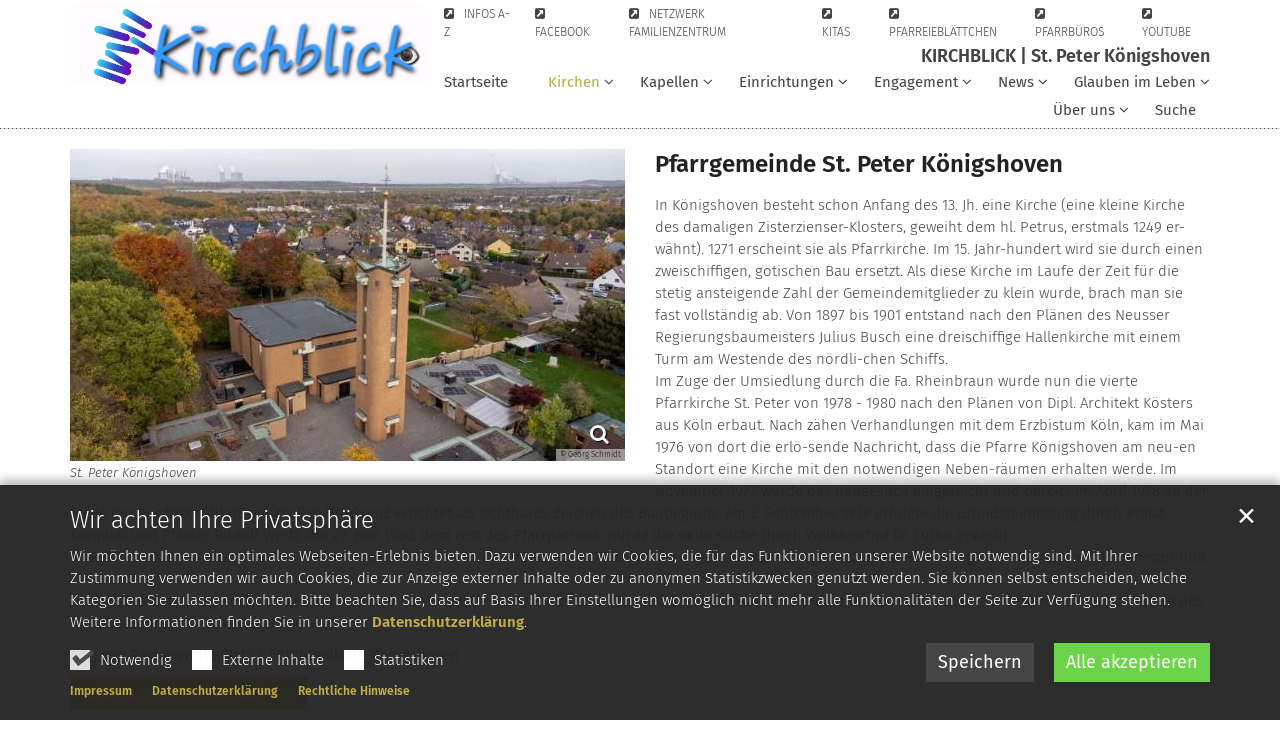

--- FILE ---
content_type: text/html;charset=utf-8
request_url: https://www.kirchblick.de/Kirchen/StPeterKoenigshoven/
body_size: 12331
content:
<!DOCTYPE html>
<html lang="de" class="noscript v-standard">
<head>

<noscript><style>html.noscript .hide-noscript { display: none !important; }</style></noscript>
<script>document.documentElement.classList.remove("noscript");document.documentElement.classList.add("hasscript");</script>
<script>mercury = function(){var n=function(){var n=[];return{ready: function(t){n.push(t)},getInitFunctions: function(){return n}}}(),t=function(t){if("function"!=typeof t) return n;n.ready(t)};return t.getInitFunctions=function(){return n.getInitFunctions()},t.ready=function(n){this(n)},t}();var __isOnline=true,__scriptPath="/export/system/modules/alkacon.mercury.theme/js/mercury.js"</script>
<script async src="/export/system/modules/alkacon.mercury.theme/js/mercury.js_520088169.js"></script>
<link rel="canonical" href="https://www.kirchblick.de/Kirchen/StPeterKoenigshoven/index.html">

<title>St. Peter Königshoven</title>

<meta charset="UTF-8">
<meta http-equiv="X-UA-Compatible" content="IE=edge">

<meta name="viewport" content="width=device-width, initial-scale=1.0, viewport-fit=cover">
<meta name="robots" content="index, follow">
<meta name="revisit-after" content="7 days"><!-- No Eye-Able license found -->
<link rel="stylesheet" href="/export/system/modules/alkacon.mercury.theme/css/awesome-selection.min.css_1967578198.css">
<link rel="stylesheet" href="/export/system/modules/alkacon.mercury.bistuemer.ebk/themes/mercury/ebk-gold-std.min.css_1999932334.css">
<link rel="preload" as="font" type="font/woff2" href="/export/system/modules/alkacon.mercury.theme/fonts/awesome-selection.woff2?v=my-1" crossorigin>
<link rel="apple-touch-icon" sizes="180x180" href="/export/sites/kirchblick/favicon.png_1737297921.png">
<link rel="icon" type="image/png" sizes="32x32" href="/export/sites/kirchblick/favicon.png_642975561.png">
<link rel="icon" type="image/png" sizes="16x16" href="/export/sites/kirchblick/favicon.png_897707255.png">
</head>
<body>

<a class="btn visually-hidden-focusable-fixed" id="skip-to-content" href="#main-content">Zum Inhalt springen</a><div  id="mercury-page" >
<header class="area-header fh header-notfixed lp-l ls-4 pad-sm meta-aside meta-right title-default title-mobile title-middle nav-disp-default nav-right nav-aside fix-compact bc-left has-margin">
<div id="nav-toggle-group"><span id="nav-toggle-label"><button class="nav-toggle-btn" aria-expanded="false" aria-controls="nav-toggle-group"><span class="nav-toggle"><span class="nav-burger">Show / hide navigation</span></span></button></span></div><div class="header-group co-sm-md sticky csssetting"><div class="head notfixed"><div class="head-overlay"></div>
<div class="h-group co-lg-xl"><div class="h-logo p-xs-12 p-lg-4" ><a href="/start/" class="imglink" title="Zur Startseite">
<div class="header-image image-src-box presized" style="padding-bottom: 22.694%;" >
<img src="/export/sites/kirchblick/.content/.galleries/bilder/Logos/blau-logo.jpg_316759618.jpg" loading="lazy" sizes="auto, (min-width: 1320px) 410px, (min-width: 1170px) 360px, (min-width: 992px) 301px, (min-width: 744px) 714px, (min-width: 540px) 510px, 100vw" srcset="/export/sites/kirchblick/.content/.galleries/bilder/Logos/blau-logo.jpg_120131509.jpg 301w, /export/sites/kirchblick/.content/.galleries/bilder/Logos/blau-logo.jpg_2070987660.jpg 345w, /export/sites/kirchblick/.content/.galleries/bilder/Logos/blau-logo.jpg_1484224524.jpg 360w, /export/sites/kirchblick/.content/.galleries/bilder/Logos/blau-logo.jpg_898227054.jpg 410w, /export/sites/kirchblick/.content/.galleries/bilder/Logos/blau-logo.jpg_269960677.jpg 510w, /export/sites/kirchblick/.content/.galleries/bilder/Logos/blau-logo.jpg_1158107288.jpg 602w, /export/sites/kirchblick/.content/.galleries/bilder/Logos/blau-logo.jpg_316759618.jpg 683w" width="683" height="155" class=" or-ls"
         alt="blau logo">
</div></a></div><div class="h-info"><div class="h-meta" >
<div class="element type-linksequence pivot ls-row custom-icon cap-upper header-links">
<ul ><li class="ls-li fa-external-link-square"><a href="/ueber-uns/Anliegen-A-bis-Z/"><span class="ls-item"><span>Infos A-Z</span></span></a></li><li class="ls-li fa-external-link-square"><a href="https://www.facebook.com/katholisch.50181/?ref=ts&fref=ts" class="external"><span class="ls-item"><span>Facebook</span></span></a></li><li class="ls-li fa-external-link-square"><a href="https://www.familienimblick-bedburg.de/start/"><span class="ls-item"><span>Netzwerk Familienzentrum</span></span></a></li><li class="ls-li fa-external-link-square"><a href="/Einrichtungen/Kindertagesstaetten/"><span class="ls-item"><span>Kitas</span></span></a></li><li class="ls-li fa-external-link-square"><a href="/export/sites/kirchblick/.content/.galleries/dokumente/Bedburg_allgemein/pdf_Dateien/Pfarreieblaettchen.pdf"><span class="ls-item"><span>Pfarreieblättchen</span></span></a></li><li class="ls-li fa-external-link-square"><a href="/ueber-uns/Pfarrbueros/"><span class="ls-item"><span>Pfarrbüros</span></span></a></li><li class="ls-li fa-external-link-square"><a href="https://www.youtube.com/@seelsorgebereichbedburg9973" class="external"><span class="ls-item"><span>Youtube</span></span></a></li></ul></div>
</div><div class="h-title">KIRCHBLICK | St. Peter Königshoven</div><div class="h-nav">
<div class="nav-main-container" ><nav class="nav-main-group has-sidelogo ">
<div class="nav-main-mobile-logo"><a href="/start/" class="mobile-logolink" title="Zur Startseite">
<div class="img-responsive image-src-box presized" style="padding-bottom: 22.694%;" >
<img src="/export/sites/kirchblick/.content/.galleries/bilder/Logos/blau-logo.jpg_316759618.jpg" loading="lazy" width="683" height="155" class=" or-ls"
         alt="blau logo">
</div></a></div>
<ul class="nav-main-items cap-none no-search">
<li class="nav-first">
<a href="/start/">Startseite</a></li>
<li class="active expand">
<a href="/Kirchen/" id="label_870ec5e6_1" class="nav-label">Kirchen</a><a href="/Kirchen/" role="button" aria-expanded="false" aria-controls="nav_870ec5e6_1" aria-label="Unterebenen von Kirchen anzeigen / ausblenden">&nbsp;</a>
<ul class="nav-menu no-mega" id="nav_870ec5e6_1" aria-label="Kirchen">
<li><a href="/Kirchen/kirchen-im-seelsorgebereich/">Kirchen und Kapellen im Seelsorgebereich</a></li>
<li><a href="/Kirchen/st.-georg-kaster/">St. Georg Kaster</a></li>
<li><a href="/Kirchen/StLambertusBedburg/">St. Lambertus Bedburg</a></li>
<li><a href="/Kirchen/StLuciaRath/">St. Lucia Rath</a></li>
<li><a href="/Kirchen/StMartinusKaster/">St. Martinus Kaster</a></li>
<li><a href="/Kirchen/StMartinusKirchherten/">St. Martinus Kirchherten</a></li>
<li><a href="/Kirchen/StMatthiasKirchtroisdorf/">St. Matthias Kirchtroisdorf</a></li>
<li class="active final">
<a href="/Kirchen/StPeterKoenigshoven/">St. Peter Königshoven</a></li>
<li><a href="/Kirchen/StWillibrordKirdorf/">St. Willibrord Kirdorf</a></li>
<li><a href="/Kirchen/Alte_St._Willibrord_Kirche_Kirdorf/">Alte St. Willibrord Kirche Kirdorf</a></li>
<li><a href="/Kirchen/StUrsulaLipp/">St. Ursula Lipp</a></li>
<li><a href="/Kirchen/bedburger-kirchenweg/">Bedburger Kirchenweg</a></li></ul>
</li>
<li class="expand">
<a href="/Kapellen/" id="label_870ec5e6_14" class="nav-label">Kapellen</a><a href="/Kapellen/" role="button" aria-expanded="false" aria-controls="nav_870ec5e6_14" aria-label="Unterebenen von Kapellen anzeigen / ausblenden">&nbsp;</a>
<ul class="nav-menu no-mega" id="nav_870ec5e6_14" aria-label="Kapellen">
<li><a href="/Kapellen/Banneux_Kapelle_in_Neu_Epprath/">Banneux Kapelle in Neu Epprath</a></li>
<li><a href="/Kapellen/St._Irmunduskapelle_am_Hahnerhof/">Kapelle St. Irmundus Hahnerhof</a></li>
<li><a href="/Kapellen/kapelle-in-der-stiftung-hambloch-in-kaster/">Kapelle in der Stiftung Hambloch in Kaster</a></li>
<li><a href="/Kapellen/Kapelle_St._Antonius/">Kapelle St. Antonius</a></li>
<li><a href="/Kapellen/Gute_Rats_Kapelle_Lambertus/">Gute Rats Kapelle in Lambertus</a></li>
<li><a href="/Kapellen/Kapelle_St._Agatha_Broich/">Kapelle St. Agatha Broich</a></li>
<li><a href="/Kapellen/Kapelle_St._Hubertus/">Kapelle St. Hubertus</a></li>
<li><a href="/Kapellen/Morkener_Marienkapelle_Kaster/">Morkener Marienkapelle Kaster</a></li>
<li><a href="/Kapellen/Kapelle_St._Margareta/">Kapelle St. Margareta</a></li>
<li><a href="/Kapellen/Kapelle-St.-Petrus/">Kapelle St. Petrus</a></li>
<li><a href="/Kapellen/St._Johannes_Nepomuk_Puetz/">Kapelle St. Johannes Nepomuk Pütz</a></li></ul>
</li>
<li class="expand">
<a href="/Einrichtungen/" id="label_870ec5e6_26" class="nav-label">Einrichtungen</a><a href="/Einrichtungen/" role="button" aria-expanded="false" aria-controls="nav_870ec5e6_26" aria-label="Unterebenen von Einrichtungen anzeigen / ausblenden">&nbsp;</a>
<ul class="nav-menu no-mega" id="nav_870ec5e6_26" aria-label="Einrichtungen">
<li class="expand">
<a href="/Einrichtungen/Buechereien/" id="label_870ec5e6_27" class="nav-label">Büchereien</a><a href="/Einrichtungen/Buechereien/" role="button" aria-expanded="false" aria-controls="nav_870ec5e6_27" aria-label="Unterebenen von Büchereien anzeigen / ausblenden">&nbsp;</a>
<ul class="nav-menu no-mega" id="nav_870ec5e6_27" aria-label="Büchereien">
<li class="expand">
<a href="/Einrichtungen/Buechereien/KOEB-St.-Lambertus-Bedburg/start/" id="label_870ec5e6_28" role="button" aria-expanded="false" aria-controls="nav_870ec5e6_28" aria-label="KÖB St. Lambertus Bedburg Unterebene anzeigen / ausblenden">KÖB St. Lambertus Bedburg</a>
<ul class="nav-menu no-mega" id="nav_870ec5e6_28" aria-label="KÖB St. Lambertus Bedburg">
<li><a href="/Einrichtungen/Buechereien/KOEB-St.-Lambertus-Bedburg/start/">Startseite</a></li>
<li class="expand">
<a href="/Einrichtungen/Buechereien/KOEB-St.-Lambertus-Bedburg/ueber-uns/" id="label_870ec5e6_30" class="nav-label">Über uns</a><a href="/Einrichtungen/Buechereien/KOEB-St.-Lambertus-Bedburg/ueber-uns/" role="button" aria-expanded="false" aria-controls="nav_870ec5e6_30" aria-label="Unterebenen von Über uns anzeigen / ausblenden">&nbsp;</a>
<ul class="nav-menu no-mega" id="nav_870ec5e6_30" aria-label="Über uns">
<li><a href="/Einrichtungen/Buechereien/KOEB-St.-Lambertus-Bedburg/ueber-uns/die-buecherei/">Die Bücherei</a></li>
<li><a href="/Einrichtungen/Buechereien/KOEB-St.-Lambertus-Bedburg/ueber-uns/das-team/">Das Team</a></li>
<li><a href="/Einrichtungen/Buechereien/KOEB-St.-Lambertus-Bedburg/ueber-uns/konzept/">Konzept</a></li>
<li><a href="/Einrichtungen/Buechereien/KOEB-St.-Lambertus-Bedburg/ueber-uns/geschichte/">Geschichte</a></li>
<li><a href="/Einrichtungen/Buechereien/KOEB-St.-Lambertus-Bedburg/ueber-uns/fotogalerie/">Fotogalerie</a></li>
<li><a href="/Einrichtungen/Buechereien/KOEB-St.-Lambertus-Bedburg/ueber-uns/benutzungsordnung/">Benutzungsordnung</a></li></ul>
</li>
<li class="expand">
<a href="/Einrichtungen/Buechereien/KOEB-St.-Lambertus-Bedburg/medien/" id="label_870ec5e6_37" class="nav-label">Medien</a><a href="/Einrichtungen/Buechereien/KOEB-St.-Lambertus-Bedburg/medien/" role="button" aria-expanded="false" aria-controls="nav_870ec5e6_37" aria-label="Unterebenen von Medien anzeigen / ausblenden">&nbsp;</a>
<ul class="nav-menu no-mega" id="nav_870ec5e6_37" aria-label="Medien">
<li><a href="/Einrichtungen/Buechereien/KOEB-St.-Lambertus-Bedburg/medien/buchempfehlungen/">Buchempfehlungen</a></li>
<li><a href="/Einrichtungen/Buechereien/KOEB-St.-Lambertus-Bedburg/medien/medientipp/">Medientipp</a></li>
<li><a href="/Einrichtungen/Buechereien/KOEB-St.-Lambertus-Bedburg/medien/borromedien-partnershop/">Borromedien-Partnershop</a></li></ul>
</li>
<li class="expand">
<a href="/Einrichtungen/Buechereien/KOEB-St.-Lambertus-Bedburg/lesefoerderung/" id="label_870ec5e6_41" class="nav-label">Leseförderung</a><a href="/Einrichtungen/Buechereien/KOEB-St.-Lambertus-Bedburg/lesefoerderung/" role="button" aria-expanded="false" aria-controls="nav_870ec5e6_41" aria-label="Unterebenen von Leseförderung anzeigen / ausblenden">&nbsp;</a>
<ul class="nav-menu no-mega" id="nav_870ec5e6_41" aria-label="Leseförderung">
<li><a href="/Einrichtungen/Buechereien/KOEB-St.-Lambertus-Bedburg/lesefoerderung/minileseclub/">Minileseclub</a></li>
<li><a href="/Einrichtungen/Buechereien/KOEB-St.-Lambertus-Bedburg/lesefoerderung/schnupperjahr/">Schnupperjahr</a></li>
<li><a href="/Einrichtungen/Buechereien/KOEB-St.-Lambertus-Bedburg/lesefoerderung/antolin/">Antolin</a></li>
<li><a href="/Einrichtungen/Buechereien/KOEB-St.-Lambertus-Bedburg/lesefoerderung/lesestart/">Lesestart</a></li>
<li><a href="/Einrichtungen/Buechereien/KOEB-St.-Lambertus-Bedburg/lesefoerderung/fuehrungen/">Führungen</a></li>
<li><a href="/Einrichtungen/Buechereien/KOEB-St.-Lambertus-Bedburg/lesefoerderung/bibfit/">Bibfit</a></li></ul>
</li>
<li class="expand">
<a href="/Einrichtungen/Buechereien/KOEB-St.-Lambertus-Bedburg/veranstaltungen/" id="label_870ec5e6_48" class="nav-label">Veranstaltungen</a><a href="/Einrichtungen/Buechereien/KOEB-St.-Lambertus-Bedburg/veranstaltungen/" role="button" aria-expanded="false" aria-controls="nav_870ec5e6_48" aria-label="Unterebenen von Veranstaltungen anzeigen / ausblenden">&nbsp;</a>
<ul class="nav-menu no-mega" id="nav_870ec5e6_48" aria-label="Veranstaltungen">
<li><a href="/Einrichtungen/Buechereien/KOEB-St.-Lambertus-Bedburg/veranstaltungen/minileseclub/">Minileseclub</a></li></ul>
</li>
<li><a href="/Einrichtungen/Buechereien/KOEB-St.-Lambertus-Bedburg/katalog/">Katalog</a></li></ul>
</li>
<li><a href="/Einrichtungen/Buechereien/KOEB-St.-Georg-Kaster/">KÖB St. Georg Kaster</a></li>
<li><a href="/Einrichtungen/Buechereien/KOEB-St.-Willibrord-Kirdorf/">KÖB St. Willibrord Kirdorf</a></li>
<li><a href="/Einrichtungen/Buechereien/KOEB-St.-Peter-Koenigshoven/">KÖB St. Peter Königshoven</a></li></ul>
</li>
<li class="expand">
<a href="/Einrichtungen/Jugendzentren/" id="label_870ec5e6_54" class="nav-label">Jugendzentren</a><a href="/Einrichtungen/Jugendzentren/" role="button" aria-expanded="false" aria-controls="nav_870ec5e6_54" aria-label="Unterebenen von Jugendzentren anzeigen / ausblenden">&nbsp;</a>
<ul class="nav-menu no-mega" id="nav_870ec5e6_54" aria-label="Jugendzentren">
<li><a href="/Einrichtungen/Jugendzentren/Capo/">Capo</a></li>
<li><a href="/Einrichtungen/Jugendzentren/jugendfreizeitheim-point/">Jugendfreizeitheim POINT</a></li>
<li><a href="/Einrichtungen/Jugendzentren/Youzee/">Youzee</a></li></ul>
</li>
<li class="expand">
<a href="/Einrichtungen/Kindertagesstaetten/" id="label_870ec5e6_58" class="nav-label">Kindertagesstätten</a><a href="/Einrichtungen/Kindertagesstaetten/" role="button" aria-expanded="false" aria-controls="nav_870ec5e6_58" aria-label="Unterebenen von Kindertagesstätten anzeigen / ausblenden">&nbsp;</a>
<ul class="nav-menu no-mega" id="nav_870ec5e6_58" aria-label="Kindertagesstätten">
<li><a href="/Einrichtungen/Kindertagesstaetten/Familienzentrum-St-Willibrord-Kirdorf/">Familienzentrum/Kindertagesstätte St. Willibrord Kirdorf</a></li>
<li><a href="/Einrichtungen/Kindertagesstaetten/kita-st.-antonius/">Kita St. Antonius Bedburg-West</a></li>
<li><a href="/Einrichtungen/Kindertagesstaetten/kita-st.-lambertus-bedburg/">Kita St. Lambertus Bedburg</a></li>
<li><a href="/Einrichtungen/Kindertagesstaetten/kita-st.-martinus-kaster/">Kita St. Martinus Kaster</a></li>
<li><a href="/Einrichtungen/Kindertagesstaetten/kita-st.-peter-koenigshoven/">Kita St. Peter Königshoven</a></li>
<li><a href="/Einrichtungen/Kindertagesstaetten/kita-st.-martin-kirchherten/">Kita St. Martin Kirchherten</a></li></ul>
</li></ul>
</li>
<li class="expand">
<a href="/LebenumdieKirche/" id="label_870ec5e6_65" class="nav-label">Engagement</a><a href="/LebenumdieKirche/" role="button" aria-expanded="false" aria-controls="nav_870ec5e6_65" aria-label="Unterebenen von Engagement anzeigen / ausblenden">&nbsp;</a>
<ul class="nav-menu no-mega" id="nav_870ec5e6_65" aria-label="Engagement">
<li class="expand">
<a href="/LebenumdieKirche/Blickwinkel/" id="label_870ec5e6_66" class="nav-label">Blickwinkel</a><a href="/LebenumdieKirche/Blickwinkel/" role="button" aria-expanded="false" aria-controls="nav_870ec5e6_66" aria-label="Unterebenen von Blickwinkel anzeigen / ausblenden">&nbsp;</a>
<ul class="nav-menu no-mega" id="nav_870ec5e6_66" aria-label="Blickwinkel">
<li><a href="/LebenumdieKirche/Blickwinkel/katholisches-bildungsforum-rhein-erft/">Katholisches Bildungsforum Rhein-Erft</a></li>
<li><a href="/LebenumdieKirche/Blickwinkel/RikschaFunKirchherten/">RikschaFunKirchherten</a></li>
<li><a href="/LebenumdieKirche/Blickwinkel/Blick-der-Liebe/">Blick der Liebe</a></li>
<li><a href="/LebenumdieKirche/Blickwinkel/Klimablick/">Klimablick</a></li>
<li><a href="/LebenumdieKirche/Blickwinkel/Blick-ueber-den-Tellerrand/">Blick über den Tellerrand</a></li></ul>
</li>
<li class="expand">
<a href="/LebenumdieKirche/Pilgerportal/" id="label_870ec5e6_72" class="nav-label">Pilgerportal</a><a href="/LebenumdieKirche/Pilgerportal/" role="button" aria-expanded="false" aria-controls="nav_870ec5e6_72" aria-label="Unterebenen von Pilgerportal anzeigen / ausblenden">&nbsp;</a>
<ul class="nav-menu no-mega" id="nav_870ec5e6_72" aria-label="Pilgerportal">
<li><a href="/LebenumdieKirche/Pilgerportal/Neues-vom-Pilgern/">Neues vom Pilgern</a></li>
<li><a href="/LebenumdieKirche/Pilgerportal/Kevelaerbruderschaft/">Kevelaerbruderschaft</a></li>
<li><a href="/LebenumdieKirche/Pilgerportal/Pfarr-Rad/">Pfarr-Rad</a></li></ul>
</li>
<li class="expand">
<a href="/LebenumdieKirche/Familien/" id="label_870ec5e6_76" class="nav-label">Familien</a><a href="/LebenumdieKirche/Familien/" role="button" aria-expanded="false" aria-controls="nav_870ec5e6_76" aria-label="Unterebenen von Familien anzeigen / ausblenden">&nbsp;</a>
<ul class="nav-menu no-mega" id="nav_870ec5e6_76" aria-label="Familien">
<li><a href="/LebenumdieKirche/Familien/Offener-Frauentreff-St.-Martinus-Kirchherten/">Offener Frauentreff in St. Martinus Kirchherten</a></li>
<li><a href="/LebenumdieKirche/Familien/Spielgruppe_Kinderkirche/">Spielgruppe_Kinderkirche</a></li></ul>
</li>
<li><a href="/LebenumdieKirche/Alphakurs/">Alphakurs</a></li>
<li class="expand">
<a href="/LebenumdieKirche/Frauengemeinschaften/" id="label_870ec5e6_80" class="nav-label">Frauengemeinschaften</a><a href="/LebenumdieKirche/Frauengemeinschaften/" role="button" aria-expanded="false" aria-controls="nav_870ec5e6_80" aria-label="Unterebenen von Frauengemeinschaften anzeigen / ausblenden">&nbsp;</a>
<ul class="nav-menu no-mega" id="nav_870ec5e6_80" aria-label="Frauengemeinschaften">
<li><a href="/LebenumdieKirche/Frauengemeinschaften/kfg-bedburg/">kfg Bedburg</a></li>
<li><a href="/LebenumdieKirche/Frauengemeinschaften/kfd-st.-martinus-kirchherten/">kfd St. Martinus Kirchherten</a></li>
<li><a href="/LebenumdieKirche/Frauengemeinschaften/kfg-Koenigshoven-e.V./">kfg Königshoven e.V.</a></li></ul>
</li>
<li class="expand">
<a href="/LebenumdieKirche/Seniorentreff/" id="label_870ec5e6_84" class="nav-label">Seniorentreff</a><a href="/LebenumdieKirche/Seniorentreff/" role="button" aria-expanded="false" aria-controls="nav_870ec5e6_84" aria-label="Unterebenen von Seniorentreff anzeigen / ausblenden">&nbsp;</a>
<ul class="nav-menu no-mega" id="nav_870ec5e6_84" aria-label="Seniorentreff">
<li><a href="/LebenumdieKirche/Seniorentreff/Senioren-Cafe-St.-Martinus-Kirchherten/">Senioren-Café St. Martinus Kirchherten</a></li>
<li><a href="/LebenumdieKirche/Seniorentreff/Senioren-cafe-kirchtroisdorf/">Senioren-Café Kirchtroisdorf</a></li>
<li><a href="/LebenumdieKirche/Seniorentreff/Senioren-Stiftung-Hambloch/">Senioren Stiftung Hambloch</a></li>
<li><a href="/LebenumdieKirche/Seniorentreff/senioren-cafe-lipp/">Senioren-Café Lipp</a></li>
<li><a href="/LebenumdieKirche/Seniorentreff/Senioren-St.-Willibrord/">Senioren St. Willibrord</a></li></ul>
</li>
<li class="expand">
<a href="/LebenumdieKirche/Karitative-Einrichtungen/" id="label_870ec5e6_90" class="nav-label">Karitative Einrichtungen</a><a href="/LebenumdieKirche/Karitative-Einrichtungen/" role="button" aria-expanded="false" aria-controls="nav_870ec5e6_90" aria-label="Unterebenen von Karitative Einrichtungen anzeigen / ausblenden">&nbsp;</a>
<ul class="nav-menu no-mega" id="nav_870ec5e6_90" aria-label="Karitative Einrichtungen">
<li><a href="/LebenumdieKirche/Karitative-Einrichtungen/News/">Info Caritas</a></li>
<li><a href="/LebenumdieKirche/Karitative-Einrichtungen/carisma-sozialladen/">Carisma-Sozialladen</a></li>
<li><a href="/LebenumdieKirche/Karitative-Einrichtungen/BedburgerTafel/">Bedburger Tafel</a></li></ul>
</li>
<li><a href="/LebenumdieKirche/Kolpingfamilie/">Kolpingfamilie</a></li>
<li><a href="/LebenumdieKirche/Eineweltkiosk/">Eine Welt Kiosk</a></li>
<li class="expand">
<a href="/LebenumdieKirche/Kirchenmusik/" id="label_870ec5e6_96" class="nav-label">Kirchenmusik</a><a href="/LebenumdieKirche/Kirchenmusik/" role="button" aria-expanded="false" aria-controls="nav_870ec5e6_96" aria-label="Unterebenen von Kirchenmusik anzeigen / ausblenden">&nbsp;</a>
<ul class="nav-menu no-mega" id="nav_870ec5e6_96" aria-label="Kirchenmusik">
<li><a href="/LebenumdieKirche/Kirchenmusik/Colourful-Voices/">Colourful Voices</a></li>
<li><a href="/LebenumdieKirche/Kirchenmusik/Familienchoere/">Familienchöre</a></li>
<li><a href="/LebenumdieKirche/Kirchenmusik/Kirchenchoere/">Kirchenchöre</a></li>
<li><a href="/LebenumdieKirche/Kirchenmusik/kirchenmusik-rhein-erft/">Kirchenmusik Rhein-Erft</a></li>
<li><a href="/LebenumdieKirche/Kirchenmusik/SanFrancesco/">San Francesco Chor</a></li></ul>
</li>
<li class="expand">
<a href="/LebenumdieKirche/KinderundJugend/" id="label_870ec5e6_102" class="nav-label">Kinder und Jugend</a><a href="/LebenumdieKirche/KinderundJugend/" role="button" aria-expanded="false" aria-controls="nav_870ec5e6_102" aria-label="Unterebenen von Kinder und Jugend anzeigen / ausblenden">&nbsp;</a>
<ul class="nav-menu no-mega" id="nav_870ec5e6_102" aria-label="Kinder und Jugend">
<li><a href="/LebenumdieKirche/KinderundJugend/Messdiener/">Messdiener</a></li>
<li><a href="/LebenumdieKirche/KinderundJugend/Pfadfinder/">Pfadfinder</a></li></ul>
</li></ul>
</li>
<li class="expand">
<a href="/news/" id="label_870ec5e6_105" class="nav-label">News</a><a href="/news/" role="button" aria-expanded="false" aria-controls="nav_870ec5e6_105" aria-label="Unterebenen von News anzeigen / ausblenden">&nbsp;</a>
<ul class="nav-menu no-mega" id="nav_870ec5e6_105" aria-label="News">
<li><a href="/news/m-event/">Veranstaltungen, Aktionen</a></li>
<li><a href="/news/Pfarrbriefe/">Pfarrbriefe</a></li>
<li><a href="/news/Links-und-Downloads/">Links und Downloads</a></li>
<li><a href="/news/Rueckblick/">Rückblick</a></li></ul>
</li>
<li class="expand">
<a href="/Glauben-im-Leben/" id="label_870ec5e6_110" class="nav-label">Glauben im Leben</a><a href="/Glauben-im-Leben/" role="button" aria-expanded="false" aria-controls="nav_870ec5e6_110" aria-label="Unterebenen von Glauben im Leben anzeigen / ausblenden">&nbsp;</a>
<ul class="nav-menu no-mega" id="nav_870ec5e6_110" aria-label="Glauben im Leben">
<li class="expand">
<a href="/Glauben-im-Leben/Sakramente/" id="label_870ec5e6_111" class="nav-label">Sakramente</a><a href="/Glauben-im-Leben/Sakramente/" role="button" aria-expanded="false" aria-controls="nav_870ec5e6_111" aria-label="Unterebenen von Sakramente anzeigen / ausblenden">&nbsp;</a>
<ul class="nav-menu no-mega" id="nav_870ec5e6_111" aria-label="Sakramente">
<li><a href="/Glauben-im-Leben/Sakramente/Taufe/">Taufe</a></li>
<li><a href="/Glauben-im-Leben/Sakramente/Beichte/">Beichte</a></li>
<li><a href="/Glauben-im-Leben/Sakramente/Kommunion/">Kommunion</a></li>
<li><a href="/Glauben-im-Leben/Sakramente/Firmung/">Firmung</a></li>
<li><a href="/Glauben-im-Leben/Sakramente/Eheschliessung/">Eheschließung</a></li>
<li><a href="/Glauben-im-Leben/Sakramente/Weihe/">Weihe</a></li>
<li><a href="/Glauben-im-Leben/Sakramente/Krankensalbung/">Krankensalbung</a></li>
<li><a href="/Glauben-im-Leben/Sakramente/wiedereintritt-in-die-kirche/">Wiedereintritt in die Kirche</a></li></ul>
</li>
<li><a href="/Glauben-im-Leben/m-gottesdienst/">Gottesdienste</a></li>
<li><a href="/Glauben-im-Leben/Impuls/">Impulse</a></li>
<li><a href="/Glauben-im-Leben/kirche-im-jahreskreis/">Kirche im Jahreskreis</a></li></ul>
</li>
<li class="expand">
<a href="/ueber-uns/" id="label_870ec5e6_123" class="nav-label">Über uns</a><a href="/ueber-uns/" role="button" aria-expanded="false" aria-controls="nav_870ec5e6_123" aria-label="Unterebenen von Über uns anzeigen / ausblenden">&nbsp;</a>
<ul class="nav-menu no-mega" id="nav_870ec5e6_123" aria-label="Über uns">
<li><a href="/ueber-uns/Seelsorger/">Seelsorger</a></li>
<li><a href="/ueber-uns/Pfarrbueros/">Pfarrbüros</a></li>
<li><a href="/ueber-uns/KGV/">KGV</a></li>
<li><a href="/ueber-uns/Verwaltungsleitung/">Verwaltungsleitung</a></li>
<li><a href="/ueber-uns/PGR/">PGR</a></li>
<li><a href="/ueber-uns/Ortsausschuesse/">Ortsausschüsse</a></li>
<li><a href="/ueber-uns/Stellenausschreibungen/">Stellenausschreibungen</a></li></ul>
</li>
<li class="nav-last">
<a href="/suche/">Suche</a></li>
<li id="nav-main-addition" class="expand hidden-lg-up"><a href="#" aria-controls="nav_nav-main-addition" id="label_nav-main-addition">Service im Blick</a><ul class="nav-menu" id="nav_nav-main-addition" aria-labelledby="label_nav-main-addition">
<li><a href="/ueber-uns/Anliegen-A-bis-Z/"><span>Infos A-Z</span></a></li>
<li><a href="https://www.facebook.com/katholisch.50181/?ref=ts&fref=ts" class="external"><span>Facebook</span></a></li>
<li><a href="https://www.familienimblick-bedburg.de/start/"><span>Netzwerk Familienzentrum</span></a></li>
<li><a href="/Einrichtungen/Kindertagesstaetten/"><span>Kitas</span></a></li>
<li><a href="/export/sites/kirchblick/.content/.galleries/dokumente/Bedburg_allgemein/pdf_Dateien/Pfarreieblaettchen.pdf"><span>Pfarreieblättchen</span></a></li>
<li><a href="/ueber-uns/Pfarrbueros/"><span>Pfarrbüros</span></a></li>
<li><a href="https://www.youtube.com/@seelsorgebereichbedburg9973" class="external"><span>Youtube</span></a></li>
</ul></li>
</ul>
</nav>
</div></div></div></div></div></div>
</header>

<main class="area-content area-one-row">
<div class="container area-wide" >

<div class="row-12" ><div class="element type-section piece float left lay-8 phh pih phb phl pil phv p-xs-6 p-md-6">
<div class="visual rs_skip ori-ls"><div class="image-src-box presized use-ratio zoomer effect-box" data-imagezoom='{ "width": 682, "height": 384, "w": 682, "h": 384, "caption": "%3Cdiv%20class%3D%22title%22%3ESt.%20Peter%20K%C3%B6nigshoven%3C%2Fdiv%3E%3Cdiv%20class%3D%22copyright%22%3E%26copy%3B%20Georg%20Schmidt%3C%2Fdiv%3E", "alt": "St.%20Peter%20K%C3%B6nigshoven", "src": "/export/sites/kirchblick/.content/.galleries/bilder/Logos/ThumbKoenigshoven.jpg_1418584312.jpg" }'>
<img src="/export/sites/kirchblick/.content/.galleries/bilder/Logos/ThumbKoenigshoven.jpg_998572864.jpg" loading="lazy" sizes="auto, (min-width: 1320px) 630px, (min-width: 1170px) 555px, (min-width: 992px) 466px, (min-width: 744px) 342px, (min-width: 540px) 240px, 100vw" srcset="/export/sites/kirchblick/.content/.galleries/bilder/Logos/ThumbKoenigshoven.jpg_1383024652.jpg 158w, /export/sites/kirchblick/.content/.galleries/bilder/Logos/ThumbKoenigshoven.jpg_911171010.jpg 240w, /export/sites/kirchblick/.content/.galleries/bilder/Logos/ThumbKoenigshoven.jpg_371145691.jpg 316w, /export/sites/kirchblick/.content/.galleries/bilder/Logos/ThumbKoenigshoven.jpg_433090999.jpg 342w, /export/sites/kirchblick/.content/.galleries/bilder/Logos/ThumbKoenigshoven.jpg_655802334.jpg 466w, /export/sites/kirchblick/.content/.galleries/bilder/Logos/ThumbKoenigshoven.jpg_726735145.jpg 480w, /export/sites/kirchblick/.content/.galleries/bilder/Logos/ThumbKoenigshoven.jpg_660140643.jpg 555w, /export/sites/kirchblick/.content/.galleries/bilder/Logos/ThumbKoenigshoven.jpg_998572864.jpg 630w" width="682" height="384" class=" animated or-ls"
         alt="St. Peter Königshoven" style="aspect-ratio: 682 / 384;"><div class="copyright image-copyright" aria-hidden="true">&copy; Georg Schmidt</div></div>
<div class="subtitle" aria-hidden="true">St. Peter Königshoven</div></div><div class="body default"><div class="heading"><h2 class="piece-heading" tabindex="0">Pfarrgemeinde St. Peter Königshoven</h2>
</div><div class="text"><p>In Königshoven besteht schon Anfang des 13. Jh. eine Kirche (eine kleine Kirche des damaligen Zisterzienser-Klosters, geweiht dem hl. Petrus, erstmals 1249 er-wähnt). 1271 erscheint sie als Pfarrkirche. Im 15. Jahr-hundert wird sie durch einen zweischiffigen, gotischen Bau ersetzt. Als diese Kirche im Laufe der Zeit für die stetig ansteigende Zahl der Gemeindemitglieder zu klein wurde, brach man sie fast vollständig ab. Von 1897 bis 1901 entstand nach den Plänen des Neusser Regierungsbaumeisters Julius Busch eine dreischiffige Hallenkirche mit einem Turm am Westende des nördli-chen Schiffs.<br />Im Zuge der Umsiedlung durch die Fa. Rheinbraun wurde nun die vierte Pfarrkirche St. Peter von 1978 - 1980 nach den Plänen von Dipl. Architekt Kösters aus Köln erbaut. Nach zähen Verhandlungen mit dem Erzbistum Köln, kam im Mai 1976 von dort die erlö-sende Nachricht, dass die Pfarre Königshoven am neu-en Standort eine Kirche mit den notwendigen Neben-räumen erhalten werde. Im November 1977 wurde das Baugesuch eingereicht und bereits im April 1978 an der Stelle des künftigen Altars ein großes Holzkreuz errichtet als sichtbares Zeichen des Baubeginns. Am 3. September 1978 erfolgte die Grundsteinlegung durch Prälat Kowalski und Pfarrer Rudolf Wertz. Am 29. Juni 1980, dem Fest des Pfarrpatrons, wurde die neue Kirche durch Weihbischof Dr. Luthe geweiht.<br />Viele Einrichtungen aus der alten Kirche fanden im neuen Kirchenraum ihren Platz wie die Orgel, die Bän-ke, die Kanzel, die Heiligenfiguren ebenso die Chorfen-ster und die Glocken.<br />Dabei ist es hervorragend gelungen, Alt und Neu har-monisch miteinander zu verbinden.Gemäß Urkunden wurde die1. Kirche mit Zisterzienserinnenkloster zu Ehren des hl. Apostelfürsten in1249 Petrus gebaut.</p>
<p><span style="text-decoration: underline;">Adresse</span>: Pastor-Wertz-Platz 1, 50181 Bedburg-Königshoven</p></div>
<div class="link"><a href="/export/sites/kirchblick/.content/.galleries/dokumente/Kirchen_und_Kapellen/St_Peter_Koenigshoven/pdf_Dateien/Faltblatt_St_Peter_Koenigshoven.pdf" class="btn piece-btn" target="_blank" rel="noopener">Faltblatt mit Kurzinformationen</a></div></div>
</div>

<div class="element type-tab variant-tabs">
<h2 class="heading pivot" tabindex="0">  Pfarrkirche St. Peter Königshoven</h2>
<div class="tabs-parent" id="t_fe669815">
<ul class="tab-list nav pivot" role="tablist">
<li role="presentation"><button id="b_t_fe669815_7caa21df" class="tab-toggle active" type="button" role="tab" aria-controls="t_fe669815_7caa21df" data-bs-target="#t_fe669815_7caa21df" data-bs-toggle="tab">Geschichte von St. Peter</button></li>
<li role="presentation"><button id="b_t_fe669815_25ae6992" class="tab-toggle" type="button" role="tab" aria-controls="t_fe669815_25ae6992" data-bs-target="#t_fe669815_25ae6992" data-bs-toggle="tab">Historie von St. Peter</button></li>
<li role="presentation"><button id="b_t_fe669815_98f3bade" class="tab-toggle" type="button" role="tab" aria-controls="t_fe669815_98f3bade" data-bs-target="#t_fe669815_98f3bade" data-bs-toggle="tab">Innenansichten</button></li>
<li role="presentation"><button id="b_t_fe669815_6d440625" class="tab-toggle" type="button" role="tab" aria-controls="t_fe669815_6d440625" data-bs-target="#t_fe669815_6d440625" data-bs-toggle="tab">Heiligenfiguren</button></li>
<li role="presentation"><button id="b_t_fe669815_44a7656f" class="tab-toggle" type="button" role="tab" aria-controls="t_fe669815_44a7656f" data-bs-target="#t_fe669815_44a7656f" data-bs-toggle="tab">Orgel</button></li>
<li role="presentation"><button id="b_t_fe669815_6d4f9a8e" class="tab-toggle" type="button" role="tab" aria-controls="t_fe669815_6d4f9a8e" data-bs-target="#t_fe669815_6d4f9a8e" data-bs-toggle="tab">Krippe</button></li>
</ul>
<div class="tab-content">

<div id="t_fe669815_7caa21df" aria-labelledby="b_t_fe669815_7caa21df" class="tab-pane fade show active" >

<div ><div class="element type-section piece full lay-0 pnh phb phl pnv">
<div class="body default"><div class="text"><p>Die Geschichte und Entwicklung der Pfarrkirche St. Peter und des Ortes Königshoven <br />von Dr. Gerhard Pankalla<br />Geschichte ist die Beschäftigung mit Vergangenem - Geschichte ist ohne Zweifel auch Erinnerung - das Interesse für Geschichte ist eia Gradmesse für den Stand der Kultur - Geschichte ist die Selbsterkenntnis den Menschen„ Geschichte ist für die Gegenwart bedeutungsvoll, oder wie es Goethe einmal sagte: Eine Chronik schreibt nur der, dem die Gegenwart wichtig ist.</p>
<p>Geschichte ist aber auch sehen lernen.</p></div>
</div>
<div class="link"><a href="/export/sites/kirchblick/.content/.galleries/dokumente/Kirchen_und_Kapellen/St_Peter_Koenigshoven/pdf_Dateien/Die-Geschichte-und-Entwicklung-der-Pfarrkirche-St.-Peter_Koenigshoven.pdf" class="btn piece-btn" target="_blank" rel="noopener">Geschichte und Entwicklung der Pfarrkirche St. Peter und des Ortes Königshoven von Dr. Gerhard Pankalla</a></div></div>
</div>
</div>

<div id="t_fe669815_25ae6992" aria-labelledby="b_t_fe669815_25ae6992" class="tab-pane fade " >

<div ><div class="element type-section piece full lay-0 pnh phb phl pnv">
<div class="body default"><div class="text"><p>Historie von St. Peter</p></div>
</div>
<div class="link"><a href="/export/sites/kirchblick/.content/.galleries/dokumente/Kirchen_und_Kapellen/St_Peter_Koenigshoven/pdf_Dateien/St_Peter_Koenigshoven_in-_Zahlen.pdf" class="btn piece-btn" target="_blank" rel="noopener">St. Peter Königshoven in Daten</a></div></div>
</div>
</div>

<div id="t_fe669815_98f3bade" aria-labelledby="b_t_fe669815_98f3bade" class="tab-pane fade " >

<div >
<div class="detail-page type-imageseries square-list">
<div class="detail-visual pivot"><div class="heading"><h1 class="intro-headline" tabindex="0"><span class="headline"> Galerie</span></h1></div><div class="visual-info "><div class="info images"><div>7 Bilder</div></div></div></div>
<div id="imgser_df912d6e" class="series" data-imageseries='{"template":"%3Cdiv%20class%3D%22image-col%20square-col%20square-xs-6%20square-lg-3%20comein%20zoom%22%25%28decorativeAttr%29%3E%3Ca%20class%3D%22zoom%20imageseries%22%20href%3D%22%25%28src%29%22%20title%3D%22%25%28titleAttr%29%22%3E%3Cspan%20class%3D%22content%22%3E%3Cspan%20class%3D%22zoom-overlay%20image-src-box%22%20style%3D%22padding-bottom%3A%20100%25%22%3E%3Cimg%20src%3D%22%25%28squareSrc%29%22%20srcset%3D%22%25%28tileSrcSet%29%22%20sizes%3D%22%28min-width%3A%201320px%29%20330px%2C%20%28min-width%3A%201170px%29%20293px%2C%20%28min-width%3A%20992px%29%20248px%2C%20%28min-width%3A%20744px%29%20372px%2C%20%28min-width%3A%20540px%29%20270px%2C%20100vw%22%20loading%3D%22lazy%22%20alt%3D%22%25%28alt%29%22%3E%3Cspan%20class%3D%22zoom-icon%22%3E%3Cspan%20class%3D%22ico%20fa%20fa-search%22%20aria-hidden%3D%22true%22%3E%3C%2Fspan%3E%3C%2Fspan%3E%3C%2Fspan%3E%3C%2Fspan%3E%3C%2Fspan%3E%3C%2Fa%3E%3C%2Fdiv%3E","path":"/sites/kirchblick/.content/.galleries/bilder/Kirchen-und-Kapellen/St_Peter_Koenigshoven/St_Peter_Koenigshoven/Innenansichten_St._Peter/","count":12,"autoload":false,"showtitle":true}'>
<div class="images clearfix"></div><div class="spinner"><div class="spinnerInnerBox"><i class="spinner-icon ico fa fa-spinner" aria-hidden="true"></i></div></div><button class="btn btn-append more blur-focus">Mehr Bilder</button><div class="imagedata"><ul>
<li data-image='{"squareSrc":"/export/sites/kirchblick/.content/.galleries/bilder/Kirchen-und-Kapellen/St_Peter_Koenigshoven/St_Peter_Koenigshoven/Innenansichten_St._Peter/Altar_Richtung_Orgel.jpg_1582975146.jpg","copyright":"","titleAttr":"Altar Richtung Orgel","size":"w:800,h:533","src":"/export/sites/kirchblick/.content/.galleries/bilder/Kirchen-und-Kapellen/St_Peter_Koenigshoven/St_Peter_Koenigshoven/Innenansichten_St._Peter/Altar_Richtung_Orgel.jpg_1844313993.jpg","decorativeAttr":"","tileSrcSet":"/export/sites/kirchblick/.content/.galleries/bilder/Kirchen-und-Kapellen/St_Peter_Koenigshoven/St_Peter_Koenigshoven/Innenansichten_St._Peter/Altar_Richtung_Orgel.jpg_178094492.jpg 200w, /export/sites/kirchblick/.content/.galleries/bilder/Kirchen-und-Kapellen/St_Peter_Koenigshoven/St_Peter_Koenigshoven/Innenansichten_St._Peter/Altar_Richtung_Orgel.jpg_1557884776.jpg 400w","alt":"Altar Richtung Orgel","caption":"<div class=\"title\">Altar Richtung Orgel<\/div>","heightPercentage":""}'></li>
<li data-image='{"squareSrc":"/export/sites/kirchblick/.content/.galleries/bilder/Kirchen-und-Kapellen/St_Peter_Koenigshoven/St_Peter_Koenigshoven/Innenansichten_St._Peter/Altar_Richtung_Sakristei.jpg_1582975146.jpg","copyright":"","titleAttr":"Altar Richtung Sakristei","size":"w:800,h:533","src":"/export/sites/kirchblick/.content/.galleries/bilder/Kirchen-und-Kapellen/St_Peter_Koenigshoven/St_Peter_Koenigshoven/Innenansichten_St._Peter/Altar_Richtung_Sakristei.jpg_1844313993.jpg","decorativeAttr":"","tileSrcSet":"/export/sites/kirchblick/.content/.galleries/bilder/Kirchen-und-Kapellen/St_Peter_Koenigshoven/St_Peter_Koenigshoven/Innenansichten_St._Peter/Altar_Richtung_Sakristei.jpg_178094492.jpg 200w, /export/sites/kirchblick/.content/.galleries/bilder/Kirchen-und-Kapellen/St_Peter_Koenigshoven/St_Peter_Koenigshoven/Innenansichten_St._Peter/Altar_Richtung_Sakristei.jpg_1557884776.jpg 400w","alt":"Altar Richtung Sakristei","caption":"<div class=\"title\">Altar Richtung Sakristei<\/div>","heightPercentage":""}'></li>
<li data-image='{"squareSrc":"/export/sites/kirchblick/.content/.galleries/bilder/Kirchen-und-Kapellen/St_Peter_Koenigshoven/St_Peter_Koenigshoven/Innenansichten_St._Peter/Blick_vom_Eingang.jpg_1582975146.jpg","copyright":"","titleAttr":"Blick vom Eingang","size":"w:800,h:533","src":"/export/sites/kirchblick/.content/.galleries/bilder/Kirchen-und-Kapellen/St_Peter_Koenigshoven/St_Peter_Koenigshoven/Innenansichten_St._Peter/Blick_vom_Eingang.jpg_1844313993.jpg","decorativeAttr":"","tileSrcSet":"/export/sites/kirchblick/.content/.galleries/bilder/Kirchen-und-Kapellen/St_Peter_Koenigshoven/St_Peter_Koenigshoven/Innenansichten_St._Peter/Blick_vom_Eingang.jpg_178094492.jpg 200w, /export/sites/kirchblick/.content/.galleries/bilder/Kirchen-und-Kapellen/St_Peter_Koenigshoven/St_Peter_Koenigshoven/Innenansichten_St._Peter/Blick_vom_Eingang.jpg_1557884776.jpg 400w","alt":"Blick vom Eingang","caption":"<div class=\"title\">Blick vom Eingang<\/div>","heightPercentage":""}'></li>
<li data-image='{"squareSrc":"/export/sites/kirchblick/.content/.galleries/bilder/Kirchen-und-Kapellen/St_Peter_Koenigshoven/St_Peter_Koenigshoven/Innenansichten_St._Peter/Grundstein.jpg_1001103252.jpg","copyright":"","titleAttr":"Grundstein","size":"w:800,h:600","src":"/export/sites/kirchblick/.content/.galleries/bilder/Kirchen-und-Kapellen/St_Peter_Koenigshoven/St_Peter_Koenigshoven/Innenansichten_St._Peter/Grundstein.jpg_206570794.jpg","decorativeAttr":"","tileSrcSet":"/export/sites/kirchblick/.content/.galleries/bilder/Kirchen-und-Kapellen/St_Peter_Koenigshoven/St_Peter_Koenigshoven/Innenansichten_St._Peter/Grundstein.jpg_178094492.jpg 200w, /export/sites/kirchblick/.content/.galleries/bilder/Kirchen-und-Kapellen/St_Peter_Koenigshoven/St_Peter_Koenigshoven/Innenansichten_St._Peter/Grundstein.jpg_1557884776.jpg 400w, /export/sites/kirchblick/.content/.galleries/bilder/Kirchen-und-Kapellen/St_Peter_Koenigshoven/St_Peter_Koenigshoven/Innenansichten_St._Peter/Grundstein.jpg_1001103252.jpg 600w","alt":"Grundstein","caption":"<div class=\"title\">Grundstein<\/div>","heightPercentage":""}'></li>
<li data-image='{"squareSrc":"/export/sites/kirchblick/.content/.galleries/bilder/Kirchen-und-Kapellen/St_Peter_Koenigshoven/St_Peter_Koenigshoven/Innenansichten_St._Peter/Kanzel.jpg_487987160.jpg","copyright":"","titleAttr":"Kanzel","size":"w:800,h:796","src":"/export/sites/kirchblick/.content/.galleries/bilder/Kirchen-und-Kapellen/St_Peter_Koenigshoven/St_Peter_Koenigshoven/Innenansichten_St._Peter/Kanzel.jpg_1715416456.jpg","decorativeAttr":"","tileSrcSet":"/export/sites/kirchblick/.content/.galleries/bilder/Kirchen-und-Kapellen/St_Peter_Koenigshoven/St_Peter_Koenigshoven/Innenansichten_St._Peter/Kanzel.jpg_178094492.jpg 200w, /export/sites/kirchblick/.content/.galleries/bilder/Kirchen-und-Kapellen/St_Peter_Koenigshoven/St_Peter_Koenigshoven/Innenansichten_St._Peter/Kanzel.jpg_1557884776.jpg 400w, /export/sites/kirchblick/.content/.galleries/bilder/Kirchen-und-Kapellen/St_Peter_Koenigshoven/St_Peter_Koenigshoven/Innenansichten_St._Peter/Kanzel.jpg_1001103252.jpg 600w","alt":"Kanzel","caption":"<div class=\"title\">Kanzel<\/div>","heightPercentage":""}'></li>
<li data-image='{"squareSrc":"/export/sites/kirchblick/.content/.galleries/bilder/Kirchen-und-Kapellen/St_Peter_Koenigshoven/St_Peter_Koenigshoven/Innenansichten_St._Peter/Orgel_st_peter.jpg_435703832.jpg","copyright":"","titleAttr":"Orgel 2 (3030 Kirche St","size":"w:631,h:422","src":"/export/sites/kirchblick/.content/.galleries/bilder/Kirchen-und-Kapellen/St_Peter_Koenigshoven/St_Peter_Koenigshoven/Innenansichten_St._Peter/Orgel_st_peter.jpg_308425660.jpg","decorativeAttr":"","tileSrcSet":"/export/sites/kirchblick/.content/.galleries/bilder/Kirchen-und-Kapellen/St_Peter_Koenigshoven/St_Peter_Koenigshoven/Innenansichten_St._Peter/Orgel_st_peter.jpg_178094492.jpg 200w, /export/sites/kirchblick/.content/.galleries/bilder/Kirchen-und-Kapellen/St_Peter_Koenigshoven/St_Peter_Koenigshoven/Innenansichten_St._Peter/Orgel_st_peter.jpg_1557884776.jpg 400w","alt":"Orgel 2 (3030 Kirche St","caption":"<div class=\"title\">Orgel 2 (3030 Kirche St<\/div>","heightPercentage":""}'></li>
<li data-image='{"squareSrc":"/export/sites/kirchblick/.content/.galleries/bilder/Kirchen-und-Kapellen/St_Peter_Koenigshoven/St_Peter_Koenigshoven/Innenansichten_St._Peter/Seitenaltar.jpg_1001103252.jpg","copyright":"","titleAttr":"Seitenaltar","size":"w:600,h:656","src":"/export/sites/kirchblick/.content/.galleries/bilder/Kirchen-und-Kapellen/St_Peter_Koenigshoven/St_Peter_Koenigshoven/Innenansichten_St._Peter/Seitenaltar.jpg_85285495.jpg","decorativeAttr":"","tileSrcSet":"/export/sites/kirchblick/.content/.galleries/bilder/Kirchen-und-Kapellen/St_Peter_Koenigshoven/St_Peter_Koenigshoven/Innenansichten_St._Peter/Seitenaltar.jpg_178094492.jpg 200w, /export/sites/kirchblick/.content/.galleries/bilder/Kirchen-und-Kapellen/St_Peter_Koenigshoven/St_Peter_Koenigshoven/Innenansichten_St._Peter/Seitenaltar.jpg_1557884776.jpg 400w, /export/sites/kirchblick/.content/.galleries/bilder/Kirchen-und-Kapellen/St_Peter_Koenigshoven/St_Peter_Koenigshoven/Innenansichten_St._Peter/Seitenaltar.jpg_1001103252.jpg 600w","alt":"Seitenaltar","caption":"<div class=\"title\">Seitenaltar<\/div>","heightPercentage":""}'></li>
</ul></div></div>
<noscript><div class="online-warn box"><div class="head">JavaScript erforderlich!</div><div class="warn-text">Zur Anzeige der Bilderserie muss JavaScript aktiviert sein!</div></div></noscript></div>
</div>
</div>

<div id="t_fe669815_6d440625" aria-labelledby="b_t_fe669815_6d440625" class="tab-pane fade " >

<div ><div class="element type-section piece full lay-0 only-link">
<div class="link"><a href="/export/sites/kirchblick/.content/.galleries/dokumente/Kirchen_und_Kapellen/St_Peter_Koenigshoven/pdf_Dateien/Die-Heiligengalerie-in-St_Peter-Koenigshoven.pdf" class="btn piece-btn">Die Heiligengalerie über der Orgel </a></div></div>
</div>
</div>

<div id="t_fe669815_44a7656f" aria-labelledby="b_t_fe669815_44a7656f" class="tab-pane fade " >

<div ><div class="element type-section piece flex left lay-6 pnh phb pnl phv p-dm p-md-4 p-dd">
<div class="visual rs_skip ori-ls"><div class="image-src-box presized use-ratio zoomer effect-box" data-imagezoom='{ "width": 631, "height": 422, "w": 631, "h": 422, "caption": "%3Cdiv%20class%3D%22title%22%3EOrgel%20in%20St.%20Peter%20K%C3%B6nigshoven%3C%2Fdiv%3E", "alt": "Orgel%20in%20St.%20Peter%20K%C3%B6nigshoven", "src": "/export/sites/kirchblick/.content/.galleries/bilder/Kirchen-und-Kapellen/St_Peter_Koenigshoven/St_Peter_Koenigshoven/Innenansichten_St._Peter/Orgel_st_peter.jpg_1614051601.jpg" }'>
<img src="/export/sites/kirchblick/.content/.galleries/bilder/Kirchen-und-Kapellen/St_Peter_Koenigshoven/St_Peter_Koenigshoven/Innenansichten_St._Peter/Orgel_st_peter.jpg_867671081.jpg" loading="lazy" sizes="auto, (min-width: 1320px) 410px, (min-width: 1170px) 360px, (min-width: 992px) 301px, (min-width: 744px) 218px, (min-width: 540px) 510px, 100vw" srcset="/export/sites/kirchblick/.content/.galleries/bilder/Kirchen-und-Kapellen/St_Peter_Koenigshoven/St_Peter_Koenigshoven/Innenansichten_St._Peter/Orgel_st_peter.jpg_1836063507.jpg 218w, /export/sites/kirchblick/.content/.galleries/bilder/Kirchen-und-Kapellen/St_Peter_Koenigshoven/St_Peter_Koenigshoven/Innenansichten_St._Peter/Orgel_st_peter.jpg_1526025538.jpg 301w, /export/sites/kirchblick/.content/.galleries/bilder/Kirchen-und-Kapellen/St_Peter_Koenigshoven/St_Peter_Koenigshoven/Innenansichten_St._Peter/Orgel_st_peter.jpg_749189761.jpg 345w, /export/sites/kirchblick/.content/.galleries/bilder/Kirchen-und-Kapellen/St_Peter_Koenigshoven/St_Peter_Koenigshoven/Innenansichten_St._Peter/Orgel_st_peter.jpg_83438615.jpg 360w, /export/sites/kirchblick/.content/.galleries/bilder/Kirchen-und-Kapellen/St_Peter_Koenigshoven/St_Peter_Koenigshoven/Innenansichten_St._Peter/Orgel_st_peter.jpg_942552162.jpg 410w, /export/sites/kirchblick/.content/.galleries/bilder/Kirchen-und-Kapellen/St_Peter_Koenigshoven/St_Peter_Koenigshoven/Innenansichten_St._Peter/Orgel_st_peter.jpg_205046242.jpg 436w, /export/sites/kirchblick/.content/.galleries/bilder/Kirchen-und-Kapellen/St_Peter_Koenigshoven/St_Peter_Koenigshoven/Innenansichten_St._Peter/Orgel_st_peter.jpg_125114526.jpg 510w, /export/sites/kirchblick/.content/.galleries/bilder/Kirchen-und-Kapellen/St_Peter_Koenigshoven/St_Peter_Koenigshoven/Innenansichten_St._Peter/Orgel_st_peter.jpg_867671081.jpg 602w" width="631" height="422" class=" animated or-ls"
         alt="Orgel in St. Peter Königshoven" style="aspect-ratio: 631 / 422;"></div>
<div class="subtitle" aria-hidden="true">Orgel in St. Peter Königshoven</div></div><div class="body default"><div class="text"><p>Die Orgel von St. Peter wurde im Jahre 1901 von der Orgelbauwerkstatt Gebr. Müller aus Reifferscheid (Kreis Euskirchen) als sogenannte „Keglladenorgel" erbaut.</p>
<p>1933 erfolgte eine Elektrifizierung des Instrumentes, hierbei erfolgte ein Umbau auf eine elektropneumatische Traktur.</p>
<p>Infolge der Umsiedlung 1980 wurde das Instrument durch die Orgelbaufirma J. Weimbs aus Hellenthal (Nachfolge der Gebr. Müller) an die Gegebenheiten der neuen Kirche angepasst und saniert. So wurde z.B. der Zwillingsprospekt von Alt-St. Peter aus Platzgründen aufgegeben.</p>
<p>Bedingt durch Holzwurmbefall und starke Verschmutzung nach Sanierungsmaßnahmen an der Kirche, erfolgte 1997 eine erneute Renovation der Orgel durch Orgelbau L. Simon aus Borgentreich.</p>
<p>Die Orgel verfügt über 21 klingende Register, welche auf zwei Manualen und Pedal gespielt werden.</p></div>
</div>
</div>
</div>
</div>

<div id="t_fe669815_6d4f9a8e" aria-labelledby="b_t_fe669815_6d4f9a8e" class="tab-pane fade " >

<div ><div class="element type-section piece full lay-0 phh phb pnl pnv">
<div class="heading"><h2 class="piece-heading" tabindex="0">Krippenbeschreibung und Bildergalerie</h2>
</div><div class="body default"><div class="text"><p>Seit dem Jahre 1989 steht, aufgrund einer Initiative der damaligen Jugend, die riesige Krippe im Altarraum der Kirche St. Peter. Inzwischen gestalten Jung und Alt gemeinsam den Aufbau. Die ersten 10 Krippenfiguren wurden im Jahr 1968 unter Pfarrer Wertz in Kevelaer gekauft, im Laufe der Zeit über Spenden der zahlreichen Krippenbesucher ergänzt. Es handelt sich um 80 cm große Ankleidefiguren aus Gießholz mit einzeln verstellbaren, beweglichen Gelenken. Die Kleider der jährlich neu anzukleidenden Figuren nähte Frau Anneliese Wego, der Stall wurde von Frau Margret Schmitz im Jahre 1995 aus alten Eichenholzbalken im Stecksystem gebaut. Brunnen und Krippe des Jesukindes baute ebenfalls Frau Margret Schmitz. Die eigens für die Krippe stattfindenden jährlichen Baumfällarbeiten und der Aufbau der Untergrundkonstruktion erfolgen unter der Leitung von Helmut Held durch die Rentner der Gemeinde. Auswechselbare Hintergrundlandschaften wurden in den Jahren 2007 und 2008 vom Königshovener Künstler Walter Huchwajda geschaffen. Für die Beleuchtung und den Lichterschmuck der mit ca. 1000 Lichtern bestückten Tanne ist Rainer Pesch verantwortlich.<br />Um die gestalterischen Aufbau-arbeiten der mittlerweile weit über die Stadtgrenzen hinaus bekannten und inzwischen jährlich von zahlreichen Besuchergruppen besichtigten Krippe kümmern sich seit dem Jahre 1989 unter der Leitung von Birgit Speuser überwiegend die Königshovener Kinder und Jugendlichen, Lektorinnen und Messdiener. Im Laufe der Jahre konnte so das Wissen um die mittlerweile 3-tägigen aufwendigen Aufbauarbeiten an über 70 Kinder und Jugendliche des Ortes weitergegeben werden.</p></div>
</div>
</div>

<div class="detail-page type-imageseries square-list">
<div class="detail-visual pivot"><div class="heading"></div><div class="visual-info "><div class="info images"><div>7 Bilder</div></div></div></div>
<div id="imgser_12d23ffd" class="series" data-imageseries='{"template":"%3Cdiv%20class%3D%22image-col%20square-col%20square-xs-6%20square-lg-3%20comein%20zoom%22%25%28decorativeAttr%29%3E%3Ca%20class%3D%22zoom%20imageseries%22%20href%3D%22%25%28src%29%22%20title%3D%22%25%28titleAttr%29%22%3E%3Cspan%20class%3D%22content%22%3E%3Cspan%20class%3D%22zoom-overlay%20image-src-box%22%20style%3D%22padding-bottom%3A%20100%25%22%3E%3Cimg%20src%3D%22%25%28squareSrc%29%22%20srcset%3D%22%25%28tileSrcSet%29%22%20sizes%3D%22%28min-width%3A%201320px%29%20330px%2C%20%28min-width%3A%201170px%29%20293px%2C%20%28min-width%3A%20992px%29%20248px%2C%20%28min-width%3A%20744px%29%20372px%2C%20%28min-width%3A%20540px%29%20270px%2C%20100vw%22%20loading%3D%22lazy%22%20alt%3D%22%25%28alt%29%22%3E%3Cspan%20class%3D%22zoom-icon%22%3E%3Cspan%20class%3D%22ico%20fa%20fa-search%22%20aria-hidden%3D%22true%22%3E%3C%2Fspan%3E%3C%2Fspan%3E%3C%2Fspan%3E%3C%2Fspan%3E%3C%2Fspan%3E%3C%2Fa%3E%3C%2Fdiv%3E","path":"/sites/kirchblick/.content/.galleries/bilder/Kirchen-und-Kapellen/St_Peter_Koenigshoven/St_Peter_Koenigshoven/Krippe_St_Peter/","count":12,"autoload":false,"showtitle":true}'>
<div class="images clearfix"></div><div class="spinner"><div class="spinnerInnerBox"><i class="spinner-icon ico fa fa-spinner" aria-hidden="true"></i></div></div><button class="btn btn-append more blur-focus">Mehr Bilder</button><div class="imagedata"><ul>
<li data-image='{"squareSrc":"/export/sites/kirchblick/.content/.galleries/bilder/Kirchen-und-Kapellen/St_Peter_Koenigshoven/St_Peter_Koenigshoven/Krippe_St_Peter/Krippe_Koenigshoven.jpg_1582975146.jpg","copyright":"","titleAttr":"Krippe Königshoven","size":"w:800,h:533","src":"/export/sites/kirchblick/.content/.galleries/bilder/Kirchen-und-Kapellen/St_Peter_Koenigshoven/St_Peter_Koenigshoven/Krippe_St_Peter/Krippe_Koenigshoven.jpg_1844313993.jpg","decorativeAttr":"","tileSrcSet":"/export/sites/kirchblick/.content/.galleries/bilder/Kirchen-und-Kapellen/St_Peter_Koenigshoven/St_Peter_Koenigshoven/Krippe_St_Peter/Krippe_Koenigshoven.jpg_178094492.jpg 200w, /export/sites/kirchblick/.content/.galleries/bilder/Kirchen-und-Kapellen/St_Peter_Koenigshoven/St_Peter_Koenigshoven/Krippe_St_Peter/Krippe_Koenigshoven.jpg_1557884776.jpg 400w","alt":"Krippe Königshoven","caption":"<div class=\"title\">Krippe Königshoven<\/div>","heightPercentage":""}'></li>
<li data-image='{"squareSrc":"/export/sites/kirchblick/.content/.galleries/bilder/Kirchen-und-Kapellen/St_Peter_Koenigshoven/St_Peter_Koenigshoven/Krippe_St_Peter/Krippe_Koenigshoven_2012.jpg_1582975146.jpg","copyright":"","titleAttr":"Krippe_Koenigshoven_2012","size":"w:800,h:533","src":"/export/sites/kirchblick/.content/.galleries/bilder/Kirchen-und-Kapellen/St_Peter_Koenigshoven/St_Peter_Koenigshoven/Krippe_St_Peter/Krippe_Koenigshoven_2012.jpg_1844313993.jpg","decorativeAttr":"","tileSrcSet":"/export/sites/kirchblick/.content/.galleries/bilder/Kirchen-und-Kapellen/St_Peter_Koenigshoven/St_Peter_Koenigshoven/Krippe_St_Peter/Krippe_Koenigshoven_2012.jpg_178094492.jpg 200w, /export/sites/kirchblick/.content/.galleries/bilder/Kirchen-und-Kapellen/St_Peter_Koenigshoven/St_Peter_Koenigshoven/Krippe_St_Peter/Krippe_Koenigshoven_2012.jpg_1557884776.jpg 400w","alt":"Krippe_Koenigshoven_2012","caption":"<div class=\"title\">Krippe_Koenigshoven_2012<\/div>","heightPercentage":""}'></li>
<li data-image='{"squareSrc":"/export/sites/kirchblick/.content/.galleries/bilder/Kirchen-und-Kapellen/St_Peter_Koenigshoven/St_Peter_Koenigshoven/Krippe_St_Peter/Krippe_Koenigshoven_Ausschnitt.jpg_1582975146.jpg","copyright":"","titleAttr":"Krippe_Königshoven_Ausschnitt","size":"w:800,h:533","src":"/export/sites/kirchblick/.content/.galleries/bilder/Kirchen-und-Kapellen/St_Peter_Koenigshoven/St_Peter_Koenigshoven/Krippe_St_Peter/Krippe_Koenigshoven_Ausschnitt.jpg_1844313993.jpg","decorativeAttr":"","tileSrcSet":"/export/sites/kirchblick/.content/.galleries/bilder/Kirchen-und-Kapellen/St_Peter_Koenigshoven/St_Peter_Koenigshoven/Krippe_St_Peter/Krippe_Koenigshoven_Ausschnitt.jpg_178094492.jpg 200w, /export/sites/kirchblick/.content/.galleries/bilder/Kirchen-und-Kapellen/St_Peter_Koenigshoven/St_Peter_Koenigshoven/Krippe_St_Peter/Krippe_Koenigshoven_Ausschnitt.jpg_1557884776.jpg 400w","alt":"Krippe_Königshoven_Ausschnitt","caption":"<div class=\"title\">Krippe_Königshoven_Ausschnitt<\/div>","heightPercentage":""}'></li>
<li data-image='{"squareSrc":"/export/sites/kirchblick/.content/.galleries/bilder/Kirchen-und-Kapellen/St_Peter_Koenigshoven/St_Peter_Koenigshoven/Krippe_St_Peter/Krippe_Koenigshoven_HL_Familie_Detail.jpg_1582975146.jpg","copyright":"","titleAttr":"Krippe_Koenigshoven_Hl_Familie","size":"w:800,h:533","src":"/export/sites/kirchblick/.content/.galleries/bilder/Kirchen-und-Kapellen/St_Peter_Koenigshoven/St_Peter_Koenigshoven/Krippe_St_Peter/Krippe_Koenigshoven_HL_Familie_Detail.jpg_1844313993.jpg","decorativeAttr":"","tileSrcSet":"/export/sites/kirchblick/.content/.galleries/bilder/Kirchen-und-Kapellen/St_Peter_Koenigshoven/St_Peter_Koenigshoven/Krippe_St_Peter/Krippe_Koenigshoven_HL_Familie_Detail.jpg_178094492.jpg 200w, /export/sites/kirchblick/.content/.galleries/bilder/Kirchen-und-Kapellen/St_Peter_Koenigshoven/St_Peter_Koenigshoven/Krippe_St_Peter/Krippe_Koenigshoven_HL_Familie_Detail.jpg_1557884776.jpg 400w","alt":"Krippe_Koenigshoven_Hl_Familie","caption":"<div class=\"title\">Krippe_Koenigshoven_Hl_Familie<\/div>","heightPercentage":""}'></li>
<li data-image='{"squareSrc":"/export/sites/kirchblick/.content/.galleries/bilder/Kirchen-und-Kapellen/St_Peter_Koenigshoven/St_Peter_Koenigshoven/Krippe_St_Peter/Krippe_Koenigshoven_Hirte.jpg_1001103252.jpg","copyright":"","titleAttr":"Krippe_Königshoven_Hirte","size":"w:600,h:900","src":"/export/sites/kirchblick/.content/.galleries/bilder/Kirchen-und-Kapellen/St_Peter_Koenigshoven/St_Peter_Koenigshoven/Krippe_St_Peter/Krippe_Koenigshoven_Hirte.jpg_1776970923.jpg","decorativeAttr":"","tileSrcSet":"/export/sites/kirchblick/.content/.galleries/bilder/Kirchen-und-Kapellen/St_Peter_Koenigshoven/St_Peter_Koenigshoven/Krippe_St_Peter/Krippe_Koenigshoven_Hirte.jpg_178094492.jpg 200w, /export/sites/kirchblick/.content/.galleries/bilder/Kirchen-und-Kapellen/St_Peter_Koenigshoven/St_Peter_Koenigshoven/Krippe_St_Peter/Krippe_Koenigshoven_Hirte.jpg_1557884776.jpg 400w, /export/sites/kirchblick/.content/.galleries/bilder/Kirchen-und-Kapellen/St_Peter_Koenigshoven/St_Peter_Koenigshoven/Krippe_St_Peter/Krippe_Koenigshoven_Hirte.jpg_1001103252.jpg 600w","alt":"Krippe_Königshoven_Hirte","caption":"<div class=\"title\">Krippe_Königshoven_Hirte<\/div>","heightPercentage":""}'></li>
<li data-image='{"squareSrc":"/export/sites/kirchblick/.content/.galleries/bilder/Kirchen-und-Kapellen/St_Peter_Koenigshoven/St_Peter_Koenigshoven/Krippe_St_Peter/Krippe_Koenigshoven_Hl_Familie.jpg_1582975146.jpg","copyright":"","titleAttr":"Krippe_Königshoven_Hl_Familie","size":"w:800,h:533","src":"/export/sites/kirchblick/.content/.galleries/bilder/Kirchen-und-Kapellen/St_Peter_Koenigshoven/St_Peter_Koenigshoven/Krippe_St_Peter/Krippe_Koenigshoven_Hl_Familie.jpg_1844313993.jpg","decorativeAttr":"","tileSrcSet":"/export/sites/kirchblick/.content/.galleries/bilder/Kirchen-und-Kapellen/St_Peter_Koenigshoven/St_Peter_Koenigshoven/Krippe_St_Peter/Krippe_Koenigshoven_Hl_Familie.jpg_178094492.jpg 200w, /export/sites/kirchblick/.content/.galleries/bilder/Kirchen-und-Kapellen/St_Peter_Koenigshoven/St_Peter_Koenigshoven/Krippe_St_Peter/Krippe_Koenigshoven_Hl_Familie.jpg_1557884776.jpg 400w","alt":"Krippe_Königshoven_Hl_Familie","caption":"<div class=\"title\">Krippe_Königshoven_Hl_Familie<\/div>","heightPercentage":""}'></li>
<li data-image='{"squareSrc":"/export/sites/kirchblick/.content/.galleries/bilder/Kirchen-und-Kapellen/St_Peter_Koenigshoven/St_Peter_Koenigshoven/Krippe_St_Peter/Krippe_Koenigshoven_Hl_Koenige.jpg_1582975146.jpg","copyright":"","titleAttr":"Krippe_Königshoven_Hl_Könige","size":"w:800,h:533","src":"/export/sites/kirchblick/.content/.galleries/bilder/Kirchen-und-Kapellen/St_Peter_Koenigshoven/St_Peter_Koenigshoven/Krippe_St_Peter/Krippe_Koenigshoven_Hl_Koenige.jpg_1844313993.jpg","decorativeAttr":"","tileSrcSet":"/export/sites/kirchblick/.content/.galleries/bilder/Kirchen-und-Kapellen/St_Peter_Koenigshoven/St_Peter_Koenigshoven/Krippe_St_Peter/Krippe_Koenigshoven_Hl_Koenige.jpg_178094492.jpg 200w, /export/sites/kirchblick/.content/.galleries/bilder/Kirchen-und-Kapellen/St_Peter_Koenigshoven/St_Peter_Koenigshoven/Krippe_St_Peter/Krippe_Koenigshoven_Hl_Koenige.jpg_1557884776.jpg 400w","alt":"Krippe_Königshoven_Hl_Könige","caption":"<div class=\"title\">Krippe_Königshoven_Hl_Könige<\/div>","heightPercentage":""}'></li>
</ul></div></div>
<noscript><div class="online-warn box"><div class="head">JavaScript erforderlich!</div><div class="warn-text">Zur Anzeige der Bilderserie muss JavaScript aktiviert sein!</div></div></noscript></div>
</div>
</div>
</div>
</div></div>
</div>
</div>
</main>

<footer class="area-foot"><div class="topfoot">
<div class="container area-wide" >
<div class="row">
<div class="col-lg-4 flex-col" >
<div class="element type-linksequence pivot ls-bullets custom-icon">
<h3 class="heading" tabindex="0">Schneller Blick</h3>
<ul ><li class="ls-li fa-angle-double-right"><a href="/ueber-uns/Pfarrbueros/" target="_blank" rel="noopener"><span class="ls-item"><span>Pfarrbüros</span></span></a></li><li class="ls-li fa-angle-double-right"><a href="/ueber-uns/Stellenausschreibungen/" target="_blank" rel="noopener"><span class="ls-item"><span>Stellenausschreibungen</span></span></a></li><li class="ls-li fa-angle-double-right"><a href="/Einrichtungen/Kindertagesstaetten/" target="_blank" rel="noopener"><span class="ls-item"><span>Kindertagesstätten/Familienzentrum</span></span></a></li></ul></div>
</div>
<div class="col-lg-4 flex-col" >
<div class="element type-linksequence pivot ls-bullets custom-icon">
<h3 class="heading" tabindex="0">Schneller Blick</h3>
<ul ><li class="ls-li fa-arrow-circle-right"><a href="/export/sites/kirchblick/.content/.galleries/dokumente/Bedburg_allgemein/pdf_Dateien/Pfarreieblaettchen.pdf"><span class="ls-item"><span>Pfarreieblättchen</span></span></a></li><li class="ls-li fa-arrow-circle-right"><a href="/export/sites/kirchblick/.content/.galleries/dokumente/Bedburg_allgemein/pdf_Dateien/Gottesdienstordnung.pdf"><span class="ls-item"><span>Gottesdienste</span></span></a></li><li class="ls-li fa-arrow-circle-right"><a href="/news/Links-und-Downloads/"><span class="ls-item"><span>Links und Downloads</span></span></a></li></ul></div>
</div>
<div class="col-lg-4 flex-col" >
<div class="detail-page type-contact contact-org compact box box-akzent1 paragraph piece full lay-0 phh phb pnl pnv">
<div class="heading"><h3 class="piece-heading" tabindex="0">Kontakt</h3>
</div><div class="body"><div class="text"><script type="application/ld+json">{"image":"https://www.kirchblick.de/export/sites/kirchblick/.content/.galleries/bilder/Bedburg_allgemein/Pfarrbuero.jpg_403724307.jpg","address":{"streetAddress":"Marktplatz 5","@type":"PostalAddress","postalCode":"50181","addressLocality":"Bedburg"},"@type":"Organization","name":"SB Stadt Bedburg","faxNumber":"02272409529","telephone":"00492272-40950","@context":"https://schema.org","url":"https://www.kirchblick.de/"}</script><div class="text-box">
<h4 class="fn n" tabindex="0" translate="no">SB Stadt Bedburg</h4>
<div class="subfn" translate="no"><div class="h5 org"><span> Pastoralbüro</span><span> St. Lambertus</span></div></div><div class="adr " translate="no"><div class="street-address">Marktplatz 5</div><div><span class="postal-code">50181</span> <span class="locality">Bedburg</span></div></div><div class="phone tablerow"><span class="icon-label">Telefon:</span><span><a href="tel:00492272-40950" ><span class="tel">00492272-40950</span></a></span></div><div class="fax tablerow"><span class="icon-label">Fax:</span><span><a href="tel:02272409529" ><span class="tel">02272409529</span></a></span></div><div class="mail tablerow" ><span class="icon-label">E-Mail:</span><span><a  href="javascript:unobfuscateString('65;64;2E;67;72;75;62;64;65;62;2D;74;6D;61;72;72;61;66;70;7b;53;43;52;41;4d;42;4c;45;7d;73;75;74;72;65;62;6D;61;6C;2E;74;73;',true);" title="Klick zum E-Mail senden"><span >Klick zum E-Mail senden</span></a></span></div><div class="website tablerow"><span class="icon-label">Web:</span><span><a href="/">www.kirchblick.de</a></span></div><div class="contactlink"><a href="/ueber-uns/Pfarrbueros/" class="piece-text-link">Öffnungszeiten und Anschriften der Pfarrbüros</a></div></div>
</div>
</div>
</div>
</div>
</div>
</div></div><div class="subfoot no-external">
<div class="container area-wide" >

<div class="row-12" >
<div class="element type-linksequence pivot ls-row no-icon">
<ul ><li class="ls-li"><span class="ls-item"><span>&copy; Kirchblick</span></span></li><li class="ls-li"><a href="/impressum/"><span class="ls-item"><span>Impressum</span></span></a></li><li class="ls-li"><a href="/impressum/datenschutz/"><span class="ls-item"><span>Datenschutzerklärung</span></span></a></li><li class="ls-li"><a href="/impressum/rechtliche-hinweise/"><span class="ls-item"><span>Rechtliche Hinweise</span></span></a></li></ul></div>
</div>
</div></div></footer>
</div>

<oc-div id="template-info" data-info='{"googleApiKey":"AIzaSyB0zKr6GfgtotgJcGJQAHx7qXbi2wNAWeU ","osmApiKey":"VPnD2rAVFBQZSCFL5X6X","osmSpriteUrl":"/handleStatic/v1564057254v/osm/sprite","googleApiKeyWorkplace":"AIzaSyB28TP7fmyGdFFnwy_YZY1k30hKpTSrBqE","iconConfig":"L2V4cG9ydC9zeXN0ZW0vbW9kdWxlcy9hbGthY29uLm1lcmN1cnkudGhlbWUvaWNvbnMvZmEvYXQuc3Zn","fullIcons":"L2V4cG9ydC9zeXN0ZW0vbW9kdWxlcy9hbGthY29uLm1lcmN1cnkudGhlbWUvY3NzL2F3ZXNvbWUtZnVsbC5taW4uY3NzXzE5Njc1NzgxOTkuY3Nz","editMode":"false","project":"online","context":"/","locale":"de"}' data-matomo='{"id":"47","jst":false,"dnt":false,"url":"webstatistik.erzbistum-koeln.de"}'>
<oc-div id="template-grid-info"></oc-div></oc-div>
<div id="topcontrol" tabindex="0"></div>

<div id="fixed-bottom-bar">

<div id="privacy-policy-link-settings" class="fixed-bottom-bar-item"></div>
</div>

<div id="privacy-policy-placeholder"></div><div id="privacy-policy-banner" class="pp-banner" data-banner='{"root":"L3NpdGVzL2tpcmNoYmxpY2s=","page":"L0tpcmNoZW4vU3RQZXRlcktvZW5pZ3Nob3Zlbi9pbmRleC5odG1s","policy":"L3NoYXJlZC9sZWdhbC9tZXJjdXJ5LWRlZmF1bHQtcG9saWN5LnhtbA=="}'></div>
<noscript><div id="privacy-policy-banner-noscript" class="pp-banner"><div class=banner><div class="container"><div class="message">JavaScript ist deaktiviert!</div></div></div></div></noscript>
</body>
</html>